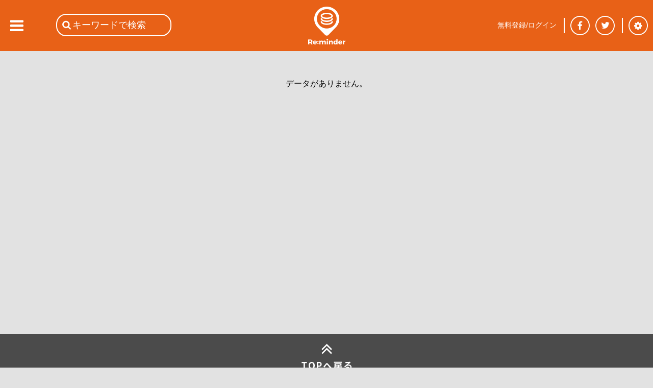

--- FILE ---
content_type: text/html; charset=utf-8
request_url: https://reminder.top/profile/5147194061/?t=3
body_size: 21321
content:
<!DOCTYPE html>
<html lang="ja">
<head prefix="og: http://ogp.me/ns#">
<!-- ////////////////////////////////////////////////////////////////// -->
<script async src="https://securepubads.g.doubleclick.net/tag/js/gpt.js"></script>
<!--Adx_interstitial_9176203-->
<script>
  window.googletag = window.googletag || {cmd: []};
  googletag.cmd.push(function() {
    var slot = googletag.defineOutOfPageSlot(
      '/9176203,22781525403/1794955',          
      googletag.enums.OutOfPageFormat.INTERSTITIAL);
    if (slot) slot.addService(googletag.pubads());
    googletag.pubads().enableSingleRequest();
    googletag.pubads().disableInitialLoad();//ヘッダーに.refresh();が無い場合削除して下さい。
    googletag.pubads().collapseEmptyDivs(); 
    googletag.enableServices();
    googletag.display(slot);
  });
</script>

<script async="async" src="https://flux-cdn.com/client/1000078/remindertop_1218.min.js"></script>
<script type="text/javascript">
  window.pbjs = window.pbjs || {que: []};
</script>

<script async='async' src='https://securepubads.g.doubleclick.net/tag/js/gpt.js'></script>
<script type="text/javascript">
  window.googletag = window.googletag || {cmd: []};
</script>

<script type="text/javascript">
  window.fluxtag = {
    readyBids: {
      prebid: false,
      google: false
    },
    failSafeTimeout: 3e3,
    isFn: function isFn(object) {
      var _t = 'Function';
      var toString = Object.prototype.toString;
      return toString.call(object) === '[object ' + _t + ']';
    },
    launchAdServer: function () {
      if (!fluxtag.readyBids.prebid) {
        return;
      }
      fluxtag.requestAdServer();
    },
    requestAdServer: function () {
      if (!fluxtag.readyBids.google) {
        fluxtag.readyBids.google = true;
        googletag.cmd.push(function () {
          if (!!(pbjs.setTargetingForGPTAsync) && fluxtag.isFn(pbjs.setTargetingForGPTAsync)) {
            pbjs.que.push(function () {
              pbjs.setTargetingForGPTAsync();
            });
          }
          googletag.pubads().refresh();
        });
      }
    }
  };
</script>

<script type="text/javascript">
  setTimeout(function() {
    fluxtag.requestAdServer();
  }, fluxtag.failSafeTimeout);
</script>

<script type="text/javascript">
  googletag.cmd.push(function() {
    googletag.defineSlot('/9176203,22781525403/1794949', [[320, 100], [320, 50], [320, 75], [320, 120], [320, 180], 'fluid'], 'div-gpt-ad-1658453022624-0').addService(googletag.pubads());
    googletag.defineSlot('/9176203,22781525403/1794950', [[336, 280], [300, 250]], 'div-gpt-ad-1658453081662-0').addService(googletag.pubads());
    googletag.defineSlot('/9176203,22781525403/1794952', [[336, 280], [300, 250]], 'div-gpt-ad-1658453140660-0').addService(googletag.pubads());
    googletag.defineSlot('/9176203,22781525403/1794953', [[300, 250], [336, 280]], 'div-gpt-ad-1658453198524-0').addService(googletag.pubads());
    googletag.defineSlot('/9176203,22781525403/1794954', [[336, 280], [300, 250]], 'div-gpt-ad-1658453258958-0').addService(googletag.pubads());
    googletag.defineSlot('/9176203,22781525403/1794946', [728, 90], 'div-gpt-ad-1658453375967-0').addService(googletag.pubads());
    googletag.defineSlot('/9176203,22781525403/1794947', [300, 600], 'div-gpt-ad-1658453433886-0').addService(googletag.pubads());

    googletag.pubads().enableSingleRequest();
    googletag.pubads().collapseEmptyDivs();
    googletag.pubads().disableInitialLoad();
    googletag.enableServices();

    if (!!(window.pbFlux) && !!(window.pbFlux.prebidBidder) && fluxtag.isFn(window.pbFlux.prebidBidder)) {
      pbjs.que.push(function () {
        window.pbFlux.prebidBidder();
      });
    } else {
      fluxtag.readyBids.prebid = true;
      fluxtag.launchAdServer();
    }
  });
</script>
<!-- ////////////////////////////////////////////////////////////////// -->
<!-- Google tag (gtag.js) -->
<script async src="https://www.googletagmanager.com/gtag/js?id=G-VR16J3Y1TK"></script>
<script>
  window.dataLayer = window.dataLayer || [];
  function gtag(){dataLayer.push(arguments);}
  gtag('js', new Date());

  gtag('config', 'G-VR16J3Y1TK');
</script>
<!-- ////////////////////////////////////////////////////////////////// -->
	<meta charset="UTF-8">
	<meta name="viewport" content="width=device-width">
	<title>マイページ - コラムリスト |  | Re:minder - リマインダー | ココロ躍る音楽メディア</title>
	<meta name="msvalidate.01" content="BE6496C97F6D0C7D91DD531544F4F719" />
	<link rel="stylesheet" type="text/css" href="/css/base_basic.css?u=079" />
	<link rel="stylesheet" type="text/css" href="/css/index.css?u=079" />
	<link rel="stylesheet" type="text/css" href="/css/base_header.css?u=079" />
	<link rel="stylesheet" type="text/css" href="/css/base_footer.css?u=079" />
	<link rel="stylesheet" type="text/css" href="/css/user_entry_login.css?u=079" />
	<link rel="stylesheet" type="text/css" href="/css/slide_left.css?u=079" />
	<link rel="stylesheet" type="text/css" href="/css/firstpage.css?u=079" />
	<link rel="stylesheet" type="text/css" href="/common/js/jquery-ui-1.11.4/themes/base/all.css?u=079" />
	<link rel="stylesheet" type="text/css" href="/d_common/css/d_common_reminder_top_css_202104_001/d_common_reminder_top_css_202104_001_color.css?u=079" />
	<link rel="stylesheet" type="text/css" href="/css/normal_reminder_top_css_202104_001/normal_reminder_top_css_202104_001_base.css?u=079" />
	<link rel="stylesheet" type="text/css" href="/css/normal_reminder_top_css_202104_001/normal_reminder_top_css_202104_001_base_pc.css?u=079" />
	<link rel="stylesheet" type="text/css" href="/css/year_color_background.css?u=079" />
	<link rel="stylesheet" type="text/css" href="/css/tile.css?u=079" />
	<link rel="stylesheet" type="text/css" href="/css/tile_year.css?u=079" />
	<link rel="stylesheet" type="text/css" href="/css/timeline.css?u=079" />
	<link rel="stylesheet" type="text/css" href="/css/profile.css?u=079" />
	<link rel="canonical" href="https://reminder.top/profile/5147194061/?t=3" />

	<script type="text/javascript">
	<!--
		var g_obj = new Object();
		g_obj["side_left_timeline_scrollSw"] = 0;
		g_obj["side_left_timeline_scrollLine"] = 10;
		g_obj["rid"] = "3.148.203.78";
		g_obj["dsw"] = false;
	// -->
	</script>
	<script type="text/javascript" src="/common/js/jquery-3.4.1.min.js?u=079"></script>
	<script type="text/javascript" src="/common/js/jquery-cookie-1.4.1/src/jquery.cookie.js?u=079"></script>
	<script type="text/javascript" src="/common/js/jquery-ui-1.11.4/ui/core.js?u=079"></script>
	<script type="text/javascript" src="/common/js/jquery-ui-1.11.4/ui/widget.js?u=079"></script>
	<script type="text/javascript" src="/common/js/jquery-ui-1.11.4/ui/datepicker.js?u=079"></script>
	<script type="text/javascript" src="/common/js/jquery-ui-1.11.4/ui/i18n/datepicker-ja.js?u=079"></script>
	<script type="text/javascript" src="https://polyfill.io/v3/polyfill.min.js?features=es5"></script>
	<script type="text/javascript" src="https://b.st-hatena.com/js/bookmark_button.js"></script>
	<script src="https://apis.google.com/js/platform.js">
		{lang: 'ja'}
	</script>
	<script type="text/javascript" src="/common/js/tp_common_basic.js?u=079"></script>
	<script type="text/javascript" src="/common/js/tp_common_area.js?u=079"></script>
	<script type="text/javascript" src="/js/tp_base_basic.js?u=079"></script>
	<script type="text/javascript" src="/js/tp_base_sns.js?u=079"></script>
	<script type="text/javascript" src="/js/tp_user_entry.js?u=079"></script>
	<script type="text/javascript" src="/js/tp_user_login.js?u=079"></script>
	<script type="text/javascript" src="/js/tp_search.js?u=079"></script>
	<script type="text/javascript" src="/js/tp_setting.js?u=079"></script>
	<script type="text/javascript" src="/js/tp_header_sns.js?u=079"></script>
	<script type="text/javascript" src="/js/tp_firstpage.js?u=079"></script>
	<script type="text/javascript" src="/js/tp_index.js?u=079"></script>
	<script type="text/javascript">
		<!--
		(function(i,s,o,g,r,a,m){i['GoogleAnalyticsObject']=r;i[r]=i[r]||function(){
			(i[r].q=i[r].q||[]).push(arguments)},i[r].l=1*new Date();a=s.createElement(o),
			m=s.getElementsByTagName(o)[0];a.async=1;a.src=g;m.parentNode.insertBefore(a,m)
			})(window,document,'script','//www.google-analytics.com/analytics.js','ga');
		ga('create', 'UA-74219418-1', 'auto');
		ga('send', 'pageview');
		// -->
	</script>
	<script type="text/javascript">
	<!--
		try {
			$(document).ready(function () {
				try {
					g_obj["side_left_timeline_scrollSw"] = 0;
					g_obj["side_left_timeline_scrollLine"] = 10;
					$('#id_base_basic_side_left_div').on("scroll", function() {
						var l_scrollHeight = $('#id_index_side_left_div').height();
						var l_scrollPosition = $('#id_base_basic_side_left_div').height() + $('#id_base_basic_side_left_div').scrollTop();
						if ((l_scrollHeight - l_scrollPosition) / l_scrollHeight === 0) {
							if (0 == g_obj["side_left_timeline_scrollSw"]) {
								f_tp_index_sideLeft_loadClick('t',(g_obj["side_left_timeline_scrollLine"] + 10));
							}
						};
					});
				} catch (e_l_s0) {
				}
			});
		} catch (e0) {
		}
	// -->
	</script>
	<script type="text/javascript" src="/js/tp_index.js?u=079"></script>
	<script type="text/javascript" src="/js/tp_profile.js?u=079"></script>
	<script type="text/javascript" src="/js/tp_user_follow.js?u=079"></script>
	<script type="text/javascript">
	<!--
		var g_webp_cookie_v001_sw = false;
		function f_tp_h_webp_cookie_v001_check() {
			try {
				var l_orgString = document.cookie;
				var l_pairArrayString = l_orgString.split(';');
				for (var l_onePairString of l_pairArrayString) {
				l_onePairString = l_onePairString.replace(/^ +/, '');
					var l_onePairArrayString = l_onePairString.split('=');
					if (2 == l_onePairArrayString.length) {
						if ('tp-h-webp-cookie-v001' == l_onePairArrayString[0]) {
							if ('1' == l_onePairArrayString[1]) {
								return true;
							}
							return false;
						}
					}
				} // for
			} catch (e0_f_tp_h_webp_cookie_v001_check) {
			}
			return false;
		} // f_tp_h_webp_cookie_v001_check
		var g_observer_options = {
		}; // g_observer_options
		function f_background_imageLoad(l_Ele) {
			try {
				if (l_Ele.hasAttribute("data-src")) {
					var l_webp_sw = false;
					try {
						if (l_Ele.hasAttribute("webp-sw")) {
							if ('1' == l_Ele.getAttribute("webp-sw")) {
								l_webp_sw = true;
							}
						}
					} catch (e1_f_background_imageLoad) {
						l_webp_sw = false;
					}
					if (g_webp_cookie_v001_sw && l_webp_sw) {
						l_Ele.style.backgroundImage = "url(" + l_Ele.getAttribute("data-src") + ".webp)";
					} else {
						l_Ele.style.backgroundImage = "url(" + l_Ele.getAttribute("data-src") + ")";
					}
				}
			} catch (e0_f_imgLoad) {
			}
		} // f_background_imageLoad
		function f_img_imageLoad(l_Ele) {
			try {
				if (l_Ele.hasAttribute("data-src")) {
					var l_webp_sw = false;
					try {
						if (l_Ele.hasAttribute("webp-sw")) {
							if ('1' == l_Ele.getAttribute("webp-sw")) {
								l_webp_sw = true;
							}
						}
					} catch (e1_f_img_imageLoad) {
						l_webp_sw = false;
					}
					if (g_webp_cookie_v001_sw && l_webp_sw) {
						l_Ele.src = l_Ele.getAttribute("data-src") + ".webp";
					} else {
						l_Ele.src = l_Ele.getAttribute("data-src");
					}
				}
			} catch (e0_f_imgLoad) {
			}
		} // f_img_imageLoad
		function f_observer_background_image_callback(l_entriesEleArray, l_object) {
			try {
				l_entriesEleArray.forEach(
					function(ll_entryEle, ll_i) {
						if (!ll_entryEle.isIntersecting) return;
						var ll_Ele = ll_entryEle.target;
						f_background_imageLoad(ll_Ele);
						l_object.unobserve(ll_Ele);
					}
				); // forEach
			} catch (e0_f_callback) {
			}
		} // f_observer_background_image_callback
		function f_observer_img_callback(l_entriesEleArray, l_object) {
			try {
				l_entriesEleArray.forEach(
					function(ll_entryEle, ll_i) {
						if (!ll_entryEle.isIntersecting) return;
						var ll_Ele = ll_entryEle.target;
						f_img_imageLoad(ll_Ele);
						l_object.unobserve(ll_Ele);
					}
				); // forEach
			} catch (e0_f_callback) {
			}
		} // f_observer_img_callback
		var g_observer_background_image = new IntersectionObserver(f_observer_background_image_callback, g_observer_options);
		var g_observer_img = new IntersectionObserver(f_observer_img_callback, g_observer_options);
		$(function() {
			g_webp_cookie_v001_sw = f_tp_h_webp_cookie_v001_check();
			try {
				var l_01EleArray = document.querySelectorAll(".c_tile_user_unit297_image2_div");
				l_01EleArray.forEach(
					function (ll_divEle) {
						g_observer_background_image.observe(ll_divEle);
					}
				); // forEach
			} catch (e1_img) {
			}
			try {
				var l_02EleArray = document.querySelectorAll(".c_tile_article_sq297_div");
				l_02EleArray.forEach(
					function (ll_divEle) {
						g_observer_background_image.observe(ll_divEle);
					}
				); // forEach
			} catch (e2_img) {
			}
			try {
				var l_03EleArray = document.querySelectorAll(".c_tile_article_sq297_withVoice_div2");
				l_03EleArray.forEach(
					function (ll_divEle) {
						g_observer_background_image.observe(ll_divEle);
					}
				); // forEach
			} catch (e3_img) {
			}
			try {
				var l_04EleArray = document.querySelectorAll(".c_userimg");
				l_04EleArray.forEach(
					function (ll_divEle) {
						g_observer_img.observe(ll_divEle);
					}
				); // forEach
			} catch (e4_img) {
			}
			try {
				var l_05EleArray = document.querySelectorAll(".c_img");
				l_05EleArray.forEach(
					function (ll_divEle) {
						g_observer_img.observe(ll_divEle);
					}
				); // forEach
			} catch (e5_img) {
			}
		});
	// -->
	</script>


	<script>
		window.fbAsyncInit = function() {
			FB.init({
				appId      : '748581958619450',
				cookie     : true,
				xfbml      : true,
				version    : 'v5.0'
			});
			FB.AppEvents.logPageView();
		};
		(function(d, s, id){
			var js, fjs = d.getElementsByTagName(s)[0];
			if (d.getElementById(id)) {return;}
			js = d.createElement(s); js.id = id;
			js.src = "https://connect.facebook.net/en_US/sdk.js";
			fjs.parentNode.insertBefore(js, fjs);
		}(document, 'script', 'facebook-jssdk'));
	</script>
</head>
<body class="c_base_basic_type0_body">
<div style='position:fixed;bottom:0;padding-bottom:env(safe-area-inset-bottom);left:0;right:0;width:100%;background:rgba(0, 0, 0, 0);z-index:99998;text-align:center;transform:translate3d(0, 0, 0);'>
  <div id='div-gpt-ad-1658453375967-0' style='margin:auto;text-align:center;z-index:99999;'>
    <script>
      googletag.cmd.push(function() { googletag.display('div-gpt-ad-1658453375967-0'); });
    </script>
  </div>
</div>
<!-- Google tag (gtag.js) -->
<script async src="https://www.googletagmanager.com/gtag/js?id=G-VR16J3Y1TK"></script>
<script>
  window.dataLayer = window.dataLayer || [];
  function gtag(){dataLayer.push(arguments);}
  gtag('js', new Date());

  gtag('config', 'G-VR16J3Y1TK');
</script>
<div class="c_base_basic_type0_div">
	<!-- ### content_main begin ### -->
	<div id="id_base_basic_content_main_type0_div">
		<div id="id_profile_content0_div">
<div style="width:100%; height:100px; text-align: center;">
<br /><br /><br />データがありません。
</div>

<!--      -->

			<div style="background-color: #e2e2e2;">
				<div class="c_profile_cols_div"><!--
			</div><!-- e2e2e2 -->
		</div><!-- id_profile_content0_div -->
		<div style="position: relative; width: 1px; height: 100px;"></div>
	<!-- ### content_main end ### -->

	<!-- ### content_footer begin ### -->
	<div id="id_base_footer_type0_div">
<!-- reminder -->
<div class="ad-common_pc-under">
<script async src="https://pagead2.googlesyndication.com/pagead/js/adsbygoogle.js"></script>
<!-- PC_共通下 -->
<ins class="adsbygoogle"
style="display:inline-block;width:300px;height:250px"
data-ad-client="ca-pub-9986612079152352"
data-ad-slot="3380408518"></ins>
<script>
(adsbygoogle = window.adsbygoogle || []).push({});
</script>
<ins class="adsbygoogle"
style="display:inline-block;width:300px;height:250px"
data-ad-client="ca-pub-9986612079152352"
data-ad-slot="3380408518"></ins>
<script>
(adsbygoogle = window.adsbygoogle || []).push({});
</script>
<ins class="adsbygoogle"
style="display:inline-block;width:300px;height:250px"
data-ad-client="ca-pub-9986612079152352"
data-ad-slot="3380408518"></ins>
<script>
(adsbygoogle = window.adsbygoogle || []).push({});
</script>
<ins class="adsbygoogle"
style="display:inline-block;width:300px;height:250px"
data-ad-client="ca-pub-9986612079152352"
data-ad-slot="3380408518"></ins>
<script>
(adsbygoogle = window.adsbygoogle || []).push({});
</script>
</div>
<style>
.ad-common_pc-under{
width: 1280px;
display: -webkit-flex;
display: flex;
justify-content: space-between;
    margin:0 auto 24px;
}
</style>
		<div id="id_base_footer_type0_toTop_div">
			<div id="id_base_footer_type0_toTop_button_div" onClick="f_tp_base_basic_toTop();"></div>
		</div>
		<div class="c_normal_reminder_top_css_202104_001_base_pc_main_contents_footer_div"><!--
		--><div>
				<div>&copy; Reminder Inc.  All Images used on this website are the copyright of the respective copyright holder and are used on this site for educational or promotional purposes only.</div>
			</div><!--
		--><div>
				<ul>
					<li><a href="/about.html" onclick="f_normal_reminder_top_js_202104_001_base_pc_a_onclick(event);"><span>Re:minderについて</span></a></li>
					<li><a href="/terms.html" onclick="f_normal_reminder_top_js_202104_001_base_pc_a_onclick(event);">利用規約</a></li>
					<li><a href="/privacy_policy.html" onclick="f_normal_reminder_top_js_202104_001_base_pc_a_onclick(event);">プライバシーポリシー</a></li>
				</ul>
			</div><!--
		--></div><!-- c_normal_reminder_top_css_202104_001_base_pc_main_contents_footer_div -->
	</div><!-- id_base_footer_type0_div -->
	<!-- ### content_footer end ### -->
	</div><!-- id_base_basic_content_main_type0_div -->

	<div id="id_base_basic_side_left_div"><div id="id_index_side_left_div" style="display: none;"></div></div>

	<!-- ### content_header begin ### -->
	<div id="id_base_header_type0_div">
		<div id="id_base_header_type0_0_div">
			<div id="id_base_header_left_area_div">
				<div id="id_base_header_ex_div" onClick="f_tp_index_sideLeft_openCloseClick();"></div><!-- id_base_header_ex_div -->
				<div id="id_base_header_search_div">
					<form name="n_header_search_form" action="/search/" method="GET" id="id_header_search_form" onsubmit="return false;">
						<input type="search" name="words" id="id_base_header_search_input" placeholder="キーワードで検索" onkeydown="f_tp_search_onkeydown(event);" />
						<input type="hidden" name="t" id="id_base_header_search_type_input" value="c" />
					</form>
				</div><!-- id_base_header_search_div -->
			</div><!-- id_base_header_left_area_div -->
			<div id="id_base_header_center_area_div"><a href="/" class="c_base_header_reminder_mark_a"><img width="76px" height="76px" src="/images/base_header_reminder_mark_off.png" alt="Re:minder - リマインダー" /></a></div>
			<div id="id_base_header_right_area_div">
				<div id="id_base_header_login_div"><!--  -->
					<div id="id_base_header_login_0_div">
					</div>
				</div>


				<div class="c_base_header_sns_share_bottom1_div"><!-- border -->
					<div class="c_base_header_sns_share_bottom1_0_div"></div>
				</div>
				<div class="c_base_header_sns_share_bottom0_div" id="id_base_header_sns_share_facebook_div"><!-- facebook -->
					<div class="c_base_header_sns_share_facebook_top_div" id="id_base_header_sns_facebook0_div"></div>
					<div class="c_base_header_sns_share_bottom0_0_div">
						<a href="https://www.facebook.com/reminder.top" target="_blank">						<div class="c_base_header_sns_share_facebook_div"></div></a>
					</div>
				</div>
				<div class="c_base_header_sns_share_bottom0_div" id="id_base_header_sns_share_twitter_div"><!-- twitter -->
					<div class="c_base_header_sns_share_twitter_top_div" id="id_base_header_sns_twitter0_div"></div>
					<div class="c_base_header_sns_share_bottom0_0_div">
						<a href="https://twitter.com/reminder_top" target="_blank">						<div class="c_base_header_sns_share_twitter_div"></div></a>
					</div>
				</div>
				<div class="c_base_header_sns_share_bottom0_div" id="id_base_header_sns_share_google_plus_div"><!-- google plus -->
					<a href="https://plus.google.com/share?url=https%3A%2F%2Freminder%2Etop%2F" onclick="window.open(this.href, 'GPwindow', 'width=500, height=600, menubar=no, toolbar=no, scrollbars=yes'); return false;"><div class="c_base_header_sns_share_bottom0_0_div" style="background-image: url('/images/base_header_sns_share_google_plus_off.png'); cursor: pointer;"></div></a>
				</div>
				<div class="c_base_header_sns_share_bottom1_div"><!-- border -->
					<div class="c_base_header_sns_share_bottom1_0_div"></div>
				</div>
				<div class="c_base_header_sns_share_bottom0_div" id="id_base_header_setting_div"><!-- setting -->
					<div class="c_base_header_sns_share_bottom0_1_div" id="id_base_header_setting_div2">
						<div id="id_base_header_setting_div3" onClick="f_setting_show('id_base_header_type0_0_div', event);"></div>
					</div>
				</div>
			</div><!-- id_base_header_right_area_div -->
		</div><!-- id_base_header_type0_0_div -->
	</div><!-- id_base_header_type0_div -->
	<!-- ### content_header end ### -->

<div style="width:1px; height:1px;"></div>
</div><!-- c_base_basic_type0_div -->
</body>
</html>


--- FILE ---
content_type: text/html; charset=utf-8
request_url: https://www.google.com/recaptcha/api2/aframe
body_size: 249
content:
<!DOCTYPE HTML><html><head><meta http-equiv="content-type" content="text/html; charset=UTF-8"></head><body><script nonce="OveFe947DR6rZeaDZr-gLQ">/** Anti-fraud and anti-abuse applications only. See google.com/recaptcha */ try{var clients={'sodar':'https://pagead2.googlesyndication.com/pagead/sodar?'};window.addEventListener("message",function(a){try{if(a.source===window.parent){var b=JSON.parse(a.data);var c=clients[b['id']];if(c){var d=document.createElement('img');d.src=c+b['params']+'&rc='+(localStorage.getItem("rc::a")?sessionStorage.getItem("rc::b"):"");window.document.body.appendChild(d);sessionStorage.setItem("rc::e",parseInt(sessionStorage.getItem("rc::e")||0)+1);localStorage.setItem("rc::h",'1769094111355');}}}catch(b){}});window.parent.postMessage("_grecaptcha_ready", "*");}catch(b){}</script></body></html>